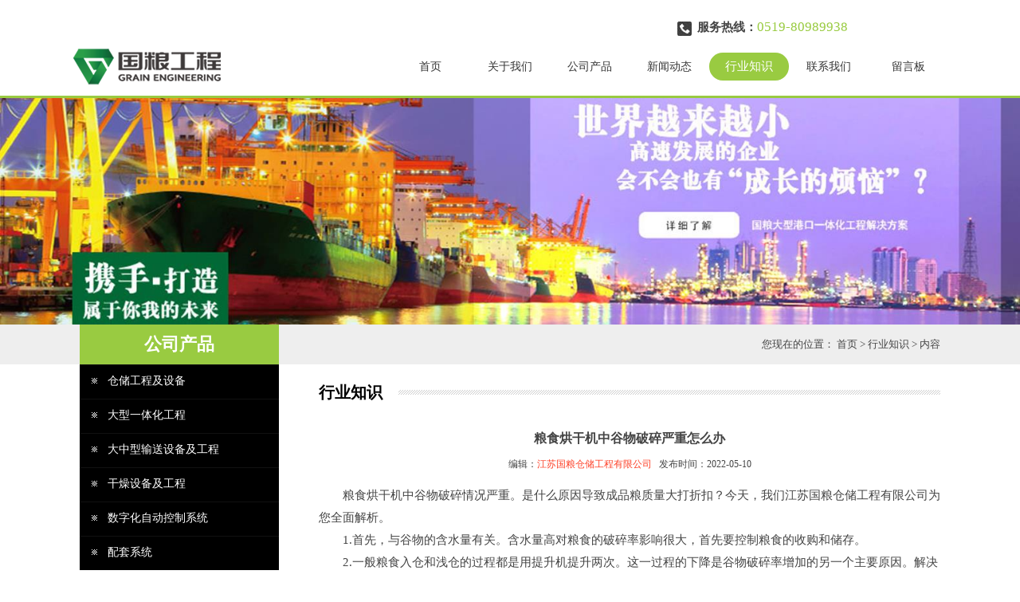

--- FILE ---
content_type: text/html; charset=utf-8
request_url: http://www.jsgouliang.com/industry-304227
body_size: 4253
content:
<!DOCTYPE HTML PUBLIC "-//W3C//DTD XHTML 1.0 Transitional//EN" "http://www.w3.org/TR/xhtml1/DTD/xhtml1-transitional.dtd">
<html xmlns="http://www.w3.org/1999/xhtml">
<head>
<meta http-equiv="Content-Type" content="text/html; charset=utf-8">
<title>粮食烘干机中谷物破碎严重怎么办-行业知识-江苏国粮仓储工程有限公司</title>
<meta name="description" content="粮食烘干机中谷物破碎情况严重。是什么原因导致成品粮质量大打折扣？今天，我们江苏国粮仓储工程有限公司为您全面解析。">
<meta name="keywords" content="粮食烘干机">
<meta name="viewport" content="width=device-width, user-scalable=no, initial-scale=1, maximum-scale=1, minimum-scale=1">
<meta name="applicable-device" content="pc">
<meta name="apple-mobile-web-app-title" content="粮食烘干机中谷物破碎严重怎么办">
<meta name="application-name" content="江苏国粮仓储工程有限公司">
<meta property="og:type" content="article">
<meta property="og:site_name" content="江苏国粮仓储工程有限公司">
<meta property="og:image" content="http://www.jsgouliang.com/Content/upload/12375/202205101633195052c1fcb1a1466e9ac5caef72d1ce29.jpg">
<meta property="og:title" content="粮食烘干机中谷物破碎严重怎么办">
<meta property="og:description" content="粮食烘干机中谷物破碎情况严重。是什么原因导致成品粮质量大打折扣？今天，我们江苏国粮仓储工程有限公司为您全面解析。">
<meta property="og:tag" content="粮食烘干机">
<meta property="og:url" content="http://www.jsgouliang.com/industry-304227">
<meta property="og:release_date" content="2022-05-10">
<link href="http://www.jsgouliang.com/industry-304227" rel="canonical">
<link href="http://m.jsgouliang.com/industry-304227" rel="alternate" media="only screen and (max-width: 640px)">
<link href="/Content/File_Img/jsgouliang.com/favicon.ico" rel="shortcut icon" type="image/x-icon">
<link href="/Content/C_IMG/m92/green/style.css" rel="stylesheet" type="text/css">
<script src="/Content/C_JS/jquery.js" type="text/javascript"></script>
<script src="/Content/C_JS/common.js"></script>
</head>
<body>
<div class="top">
  <div class="top-in"><a href="http://www.jsgouliang.com/"><img src="/Content/File_Img/jsgouLiang.com/logo12375.png" alt="江苏国粮仓储工程有限公司"></a>
    <div class="tel">服务热线：<span>0519-80989938&nbsp;&nbsp;</span></div>
    <div class="nav">
      <ul class="nav nav_cn site_12375">
        <li><a href="http://www.jsgouliang.com/" class="inmenu">首页</a></li>
<li><a href="http://www.jsgouliang.com/about-us" class="inmenu">关于我们</a></li>
<li onmouseover="displaySubMenu(this)" onmouseout="hideSubMenu(this)"><a href="http://www.jsgouliang.com/products" class="inmenu">公司产品</a>
<ul class="submenu"><li class="side_nav1" id="cat1"><a href="http://www.jsgouliang.com/cangchugongchengjishebei/">仓储工程及设备</a></li>
<li class="side_nav1" id="cat2"><a href="http://www.jsgouliang.com/daxingyitihuagongcheng/">大型一体化工程</a></li>
<li class="side_nav1" id="cat3"><a href="http://www.jsgouliang.com/dazhongxingshusongshebei/">大中型输送设备及工程</a></li>
<li class="side_nav1" id="cat4"><a href="http://www.jsgouliang.com/ganzaoshebeijigongcheng/">干燥设备及工程</a></li>
<li class="side_nav1" id="cat5"><a href="http://www.jsgouliang.com/shuzihuazidongkongzhixitong/">数字化自动控制系统</a></li>
<li class="side_nav1" id="cat6"><a href="http://www.jsgouliang.com/peitaoxitong/">配套系统</a></li>
</ul></li>
<li><a href="http://www.jsgouliang.com/newslist-1" class="inmenu">新闻动态</a></li>
<li><a href="http://www.jsgouliang.com/industrylist-1" class="inmenu_1">行业知识</a></li>
<li><a href="http://www.jsgouliang.com/contact-us" class="inmenu">联系我们</a></li>
<li><a href="http://www.jsgouliang.com/inquiry" class="inmenu">留言板</a></li>

      </ul>
    </div>
  </div>
</div>
<div class="banner-inner"><img src="/Content/File_Img/jsgouLiang.com/banner12375.jpg?rnd=0.472247486222651" alt="Banner"></div>
<div class="position">
  <p>您现在的位置： <a href="http://www.jsgouliang.com/">首页</a> > <a href="http://www.jsgouliang.com/industrylist-1">行业知识</a> > 内容</p>
</div>
<div class="inner">
  <div class="inner-l">
    <div class="inner-title">
      <p>公司产品</p>
    </div>
    <ul class="sf-menu">
      
<li class="menu-item LiLevel1" id="cat1"><a href="http://www.jsgouliang.com/cangchugongchengjishebei/">仓储工程及设备</a><ul class="sub-menu">
<li class="LiLevel2"><a href="http://www.jsgouliang.com/cangchugongchengjishebei/baowencanggongcheng/">保温仓工程</a><ul class="pro-menu">
<li class="LiProDetail"><a href="http://www.jsgouliang.com/cangchugongchengjishebei/baowencanggongcheng/bwc.html">保温仓工程</a></li>

<li class="LiProDetail"><a href="http://www.jsgouliang.com/cangchugongchengjishebei/baowencanggongcheng/hebqqgzbwcgc.html">哈尔滨洽洽瓜子保温仓工程</a></li>

<li class="LiProDetail"><a href="http://www.jsgouliang.com/cangchugongchengjishebei/baowencanggongcheng/hrxhls.html">华润雪花（乐山）</a></li>

<li class="LiProDetail"><a href="http://www.jsgouliang.com/cangchugongchengjishebei/baowencanggongcheng/nthybl.html">南通海游碧路</a></li>

<li class="LiProDetail"><a href="http://www.jsgouliang.com/cangchugongchengjishebei/baowencanggongcheng/xjqln.html">新疆洽利农</a></li>
</ul></li>

<li class="LiLevel2"><a href="http://www.jsgouliang.com/cangchugongchengjishebei/gongxingcanggongcheng/">拱形仓工程</a><ul class="pro-menu">
<li class="LiProDetail"><a href="http://www.jsgouliang.com/cangchugongchengjishebei/gongxingcanggongcheng/gxcgc.html">拱形仓工程</a></li>
</ul></li>

<li class="LiLevel2"><a href="http://www.jsgouliang.com/cangchugongchengjishebei/luoxuancanggongcheng/">螺旋仓工程</a><ul class="pro-menu">
<li class="LiProDetail"><a href="http://www.jsgouliang.com/cangchugongchengjishebei/luoxuancanggongcheng/hazd.html">淮安正大</a></li>
</ul></li>

<li class="LiLevel2"><a href="http://www.jsgouliang.com/cangchugongchengjishebei/zhuangpeicanggongcheng/">装配仓工程</a></li>
</ul></li>

<li class="menu-item LiLevel1" id="cat2"><a href="http://www.jsgouliang.com/daxingyitihuagongcheng/">大型一体化工程</a><ul class="sub-menu">
<li class="LiLevel2"><a href="http://www.jsgouliang.com/daxingyitihuagongcheng/baoliangsiheyijishu/">保粮四合一技术</a></li>
</ul></li>

<li class="menu-item LiLevel1" id="cat3"><a href="http://www.jsgouliang.com/dazhongxingshusongshebei/">大中型输送设备及工程</a><ul class="sub-menu">
<li class="LiLevel2"><a href="http://www.jsgouliang.com/dazhongxingshusongshebei/dazhongxingshusongshebeijigongcheng/">大中型输送设备及工程</a></li>

<li class="LiLevel2"><a href="http://www.jsgouliang.com/dazhongxingshusongshebei/guabanji/">刮板机</a></li>

<li class="LiLevel2"><a href="http://www.jsgouliang.com/dazhongxingshusongshebei/qidiandaishishusongji/">气垫带式输送机</a></li>

<li class="LiLevel2"><a href="http://www.jsgouliang.com/dazhongxingshusongshebei/tishengji/">提升机</a></li>

<li class="LiLevel2"><a href="http://www.jsgouliang.com/dazhongxingshusongshebei/tuogundaishishusongji/">托辊带式输送机</a></li>
</ul></li>

<li class="menu-item LiLevel1" id="cat4"><a href="http://www.jsgouliang.com/ganzaoshebeijigongcheng/">干燥设备及工程</a><ul class="sub-menu">
<li class="LiLevel2"><a href="http://www.jsgouliang.com/ganzaoshebeijigongcheng/huabaohuagongtongyongganzao/">环保化工通用干燥</a></li>

<li class="LiLevel2"><a href="http://www.jsgouliang.com/ganzaoshebeijigongcheng/jiejingzhengfashebei/">结晶蒸发设备</a></li>

<li class="LiLevel2"><a href="http://www.jsgouliang.com/ganzaoshebeijigongcheng/liangshisiliaoganzaoshebeijigongcheng/">粮食饲料干燥设备及工程</a></li>

<li class="LiLevel2"><a href="http://www.jsgouliang.com/ganzaoshebeijigongcheng/peitaoshebei/">配套设备</a></li>

<li class="LiLevel2"><a href="http://www.jsgouliang.com/ganzaoshebeijigongcheng/shengwuzhinengyuanlei/">生物质能源类</a></li>

<li class="LiLevel2"><a href="http://www.jsgouliang.com/ganzaoshebeijigongcheng/zhiwubaoxianganzaoshebei/">植物保鲜干燥设备</a></li>
</ul></li>

<li class="menu-item LiLevel1" id="cat5"><a href="http://www.jsgouliang.com/shuzihuazidongkongzhixitong/">数字化自动控制系统</a><ul class="sub-menu">
<li class="LiLevel2"><a href="http://www.jsgouliang.com/shuzihuazidongkongzhixitong/shuzihuazidongkongzhi/">数字化自动控制系统</a></li>
</ul></li>

<li class="menu-item LiLevel1" id="cat6"><a href="http://www.jsgouliang.com/peitaoxitong/">配套系统</a><ul class="sub-menu">
<li class="LiLevel2"><a href="http://www.jsgouliang.com/peitaoxitong/tongfengxitong/">通风系统</a></li>
</ul></li>

    </ul>
    <div class="contact-title">联系我们</div>
    <div class="contact-in">江苏国粮仓储工程有限公司<br/>
联系人：国粮商务部<br/>
固话：0519-87300888<br/>
邮箱：guoliang@zcme.com<br/>
地址：江苏省溧阳市天目湖大道8号</div>
  </div>
  <div class="inner-r">
    <div class="inr-title">行业知识</div>
    <div class="news-content">
      <div class="newsTitle">粮食烘干机中谷物破碎严重怎么办</div>
      <div class="newsDate">编辑：<a href="http://www.jsgouliang.com/">江苏国粮仓储工程有限公司</a>&nbsp;&nbsp;&nbsp;发布时间：2022-05-10</div>
      <div class="newsContent"><p>　　粮食烘干机中谷物破碎情况严重。是什么原因导致成品粮质量大打折扣？今天，我们江苏国粮仓储工程有限公司为您全面解析。</p><p>　　1.首先，与谷物的含水量有关。含水量高对粮食的破碎率影响很大，首先要控制粮食的收购和储存。</p><p>　　2.一般粮食入仓和浅仓的过程都是用提升机提升两次。这一过程的下降是谷物破碎率增加的另一个主要原因。解决办法是增加滑管缓冲自动组合门和入库缓冲装置。安装带溜槽缓冲器的自动组合闸门的目的是使长溜槽装满粮食，减少掉粮。原理是在溜槽的下部和上部安装一个料位装置。</p><p>　　小PLC根据高低料位的状态，控制低料位下自动门的开启和关闭，始终保证溜槽装满预定高度的粮食，既减少了粮食落差，又保证了粮食流动的稳定性，避免了溜槽下落时堵塞后面的设备，改善了粮食烘干机的运行状况。</p><p>　　滑动缓冲自动组合闸门已在新沙岗粮库成功使用3年，效果很好。由闸门、提升系统和伸缩管组成的伸缩溜槽式仓储粮食烘干机有助于降低粮食的破碎率，但缺点是自动分级严重，不利于粮食的储存。因此，入库缓冲装置必须解决破碎和分级两个问题。</p><p>　　3.输送粮食烘干机选择不合理、谷物干燥机操作不当也是谷物破碎的主要原因之一。输送过程中使用刮板输送机，造成谷物在输送过程中受到过度挤压和冲击。</p><p style="text-align: center;"><img src="http://admin.yiqibao.com/Content/upload/12375/202205101633195052c1fcb1a1466e9ac5caef72d1ce29.jpg" title="201904181701373892511" alt="201904181701373892511" width="500" height="500" border="0" vspace="0" style="width: 500px; height: 500px;"/></p><p><br style="white-space: normal;"/></p><p><br style="white-space: normal;"/></p><p><br style="white-space: normal;"/></p><p><br style="white-space: normal;"/></p><p><br style="white-space: normal;"/></p><p><br style="white-space: normal;"/></p><p><br/></p></div>
      <div class="prevNext">
          <p class="prev">上一条: <a href="http://www.jsgouliang.com/industry-305380">关于干燥塔来说，能量的过渡耗费是我们要关注的问题</a></p>
          <p class="next">下一条: <a href="http://www.jsgouliang.com/industry-303591">循环烘干机的筒体坏了怎么办？</a></p>
        </div></div>
  </div>
</div>
<div class="foot">
  <div class="foot-in">
    <div class="foot-left">
      <div class="foot-menu"><li id="liabout-us"> <a href="http://www.jsgouliang.com/about-us" class="inmenu">关于我们</a></li>
<li id="liproducts"> <a href="http://www.jsgouliang.com/products" class="inmenu">公司产品</a></li>
<li id="linewslist-1"> <a href="http://www.jsgouliang.com/newslist-1" class="inmenu">新闻动态</a></li>
<li id="liindustrylist-1"> <a href="http://www.jsgouliang.com/industrylist-1" class="inmenu_1">行业知识</a></li>
<li id="licontact-us"> <a href="http://www.jsgouliang.com/contact-us" class="inmenu">联系我们</a></li>
<li id="liinquiry"> <a href="http://www.jsgouliang.com/inquiry" class="inmenu">留言板</a></li>
<li id="lisitemap"><a href="http://www.jsgouliang.com/sitemap.xml" class="inmenu">站点地图</a></li>
</div>
      <p></p>
      <p class="somep">地址：江苏省溧阳市天目湖大道8号&nbsp;&nbsp;：0519-80989938&nbsp;&nbsp;手机：&nbsp;&nbsp;电子邮箱：<a href="mailto:guoliang@zcme.com" id="A_17">guoliang@zcme.com</a></p>
      <p>版权所有：江苏国粮仓储工程有限公司<img src="/Content/C_IMG/YqbYearLight7.png" class="YqbYears" alt=""><a class="e_mobile" href="http://m.jsgouliang.com/">手机版</a></p>
    </div>
    <div class="ewm"><img src="/Content/File_Img/jsgouLiang.com/ErWei12375.jpg?rnd=201" class="ErWeiImg" alt="" />二维码 扫一扫</div>
  </div>
</div>
<script src="/Content/C_JS/count.js"></script>
<script>var vIpAddress="13.59.90.255";var vSiteLangId="12375";</script>
<script>
$(".pro-detail .fr p").remove();
</script>
</body>
</html>

--- FILE ---
content_type: text/css
request_url: http://www.jsgouliang.com/Content/C_IMG/m92/green/style.css
body_size: 4740
content:
@charset "utf-8";
* {margin:0px;padding:0px;}
body {background:#FFF;font-size:13px;line-height:28px;color:#444;text-decoration:none;font-family:"微软雅黑";}
a {color:#444;text-decoration:none;}
a:hover {color:#99cb41;text-decoration:none;}
img {border:0;}
ul, li, ol {list-style-type:none;}
h1, h2, h3, h4, h5, h6, dl, dt, p, b, i, span {font-weight:normal;color:#444;}
.top {width:100%;height:120px;border-bottom:3px solid #99cb41;}
.top .top-in {width:1100px;height:120px;margin:0px auto;}
.top .top-in img {max-height:120px;float:left;max-width:300px;}
.tel {position:absolute;background:url(tel.jpg) no-repeat left bottom;height:20px;line-height:18px;padding-left:25px;font-size:15px;margin-left:760px;margin-top:25px;font-weight:bold;}
.tel span {font-size:17px;color:#99cb41;font-weight:normal;}
.nav {height:45px;float:right;margin-top:33px;}
.nav li {float:left;}
.nav li a {float:left;min-width:100px;}
.inmenu:link, .inmenu:visited {color:#333;font-size:14px;line-height:35px;height:35px;text-align:center;}
.inmenu:hover, .inmenu:active {background:#99cb41;text-decoration:none;transition:0.3s all;border-radius:50px;}
.inmenu_1:link, .inmenu_1:visited, .inmenu_1:hover, .inmenu_1:active {color:#FFF;font-size:15px;height:35px;line-height:35px;background:#99cb41;transition:0.5s all;text-align:center;border-radius:50px;}
.nav li:hover {position:relative;z-index:99999999999;color:#FFF;}
.nav li:hover a {background:#99cb41;color:#FFF;border-radius:50px;}
.nav li:hover ul li a {background:#FFF;color:#666;border-radius:0px;}
.nav li ul li {float:none;text-align:left;height:30px;border-bottom:1px solid #eee;}
.nav li ul li a {float:none;display:block;color:#FFF;white-space:nowrap;height:30px;line-height:30px;text-transform:capitalize;text-overflow:ellipsis;padding:0px 15px 0px 15px;min-width:70px;}
.nav li ul li a:hover {color:#FFF;background:#99cb41;transition:0.5s all;}
.nav li ul {display:none;position:absolute;top:35px;left:0;z-index:9999;padding-top:23px;}
.nav_en li a {float:left;margin:0px 4px;padding:0px 5px;min-width:10px;}
#banner {clear:both;min-width:1000px;background:#eee;width:100%;margin:0px auto;}
.slider_img {display:block;text-align:center;height:100%;}
.slider_img img {display:inline-block!important;margin:0px 0;max-width:100%;width:auto;height:auto;display:block;}
.wmuSlider {height:100%!important;position:relative;overflow:hidden;}
.bbdd {z-index:2;position:absolute;bottom:2%;margin:0;padding:0;width:100%;text-align:center;}
.bbdd li {margin:0 10px 10px 0;list-style-type:none;display:inline-block;}
.bbdd a {display:inline-block;text-indent:999px;width:40px;height:16px;background:url(dot.png) no-repeat 0 -16px;display:block;overflow:hidden;}
.bbdd a.wmuActive {background-position:0 0;}
.banner {width:100%;text-align:center;margin:0 auto;margin-bottom:10px;background:#f1f1f1;}
.banner img {min-width:1000px;max-width:100%;}
.wmuSliderPrev, .wmuSliderNext {width:70px;height:70px;line-height:99em;overflow:hidden;margin:-35px 0 0;display:block;background:url(ad_ctr.png) no-repeat;position:absolute;top:50%;z-index:10;cursor:pointer;opacity:0;filter:alpha(opacity=0);-webkit-transition:all .3s ease;}
.wmuSliderNext {background-position:0 -70px;right:0;}
.wmuSliderPrev {left:0;}
.wmuSlider:hover .wmuSliderNext {opacity:0.3;filter:alpha(opacity=25);}
.wmuSlider:hover .wmuSliderPrev {opacity:0.3;filter:alpha(opacity=25);}
.wmuSlider:hover .wmuSliderNext:hover, .wmuSlider:hover .wmuSliderPrev:hover {opacity:1;filter:alpha(opacity=50);}
.category {width:100%;height:147px;padding:1px 0px;border:1px solid #e2e2e2;border-width:1px 0px;margin-top:10px;}
.cate-box {width:1100px;height:147px;margin:0px auto;}
.cate-left {width:200px;background:url(cate-box.jpg) no-repeat;height:100px;text-align:center;padding-top:47px;float:left;}
.cate-left p {text-align:center;color:#FFF;font-size:16px;font-weight:500;line-height:25px;}
.cate-left1 {width:200px;background:url(cate-box1.jpg) no-repeat;height:100px;text-align:center;padding-top:47px;float:left;}
.cate-left1 p {text-align:center;color:#1d1d1d;font-size:14px;font-weight:500;line-height:25px;}
.cate-right {width:900px;height:127px;float:right;margin-top:5px;}
.cate-right li {width:179px;height:127px;float:left;border-right:1px solid #e2e2e2;text-align:center;}
.cate-right li img {width:70px;height:70px;margin:5px auto;display:block;border-radius:50px;padding:7px;border:1px solid #DDD;}
.cate-right li img:hover {border:1px solid #99cb41;}
.about {width:1100px;margin:0px auto;margin-top:50px;overflow:hidden;}
.abo-title {margin-bottom:20px;font-weight:bold;font-size:38px;color:#99cb41;}
.abo-title P {font-weight:bold;font-size:17px;line-height:20px;position:absolute;padding-left:30px;display:block;margin-top:-33px;color:#111;}
.abo-title P span {font-size:13px;font-weight:normal;display:block;}
.abo-title .more {float:right;font-size:12px;}
.about .abo-left {width:790px;float:left;}
.profile {line-height:25px;height:200px;overflow:hidden;}
.profile img {width:260px;height:200px;float:left;margin-right:20px;}
.about .abo-right {width:260px;float:right;}
.honour img {width:260px;height:200px;}
.products {background:#99cb41 url(pro-bg.png) no-repeat left top;margin-top:50px;text-align:center;padding:40px 0px;color:#FFF;}
.pro-title {width:270px;height:38px;line-height:38px;margin:0px auto;background:url(pro-title.png) no-repeat;font-size:18px;font-weight:bold;}
.products h2 {font-size:25px;font-family:"宋体";color:#FFF;letter-spacing:5px;font-weight:bold;margin-top:20px;}
.products p {width:1100px;margin:15px auto;color:#ccc;}
.products .more {width:70px;height:28px;margin:0px auto;background:#FFF;background:#FFF;font-size:12px;border-radius:50px;}
.products .more a {color:#99cb41;}
.pro-tj {width:100%;padding:55px 0px;background:#eee;overflow:hidden;}
.prolist {width:1100px;margin:0px auto;margin-top:10px;}
.tuijian {width:395px;height:330px;float:left;}
.prolist li {width:225px;height:160px;margin-left:10px;float:left;margin-bottom:10px;}
.item1 img {vertical-align:top;width:395px;height:280px;}
.item1 li {position:relative;width:395px;height:330px;overflow:hidden;cursor:pointer;margin-left:0;}
.item1 div {position:absolute;left:0;top:280px;width:100%;height:50px;background:#333;overflow:hidden;}
.item1 p {display:none;width:375px;line-height:20px;text-align:left;font-size:12px;color:#ccc;padding:9px 10px;}
.item1 h3 {height:50px;line-height:50px;border-bottom:1px solid #444;color:#FFF;text-indent:10px;font-size:16px;}
.item1 h3 a {color:#FFF;}
.item6 {position:relative;width:225px;height:160px;cursor:pointer;overflow:hidden;}
.item6 img {width:225px;height:160px;}
.item6 h2 {position:absolute;left:0;top:120px;height:40px;width:100%;background:url(black_bg.png) repeat;text-align:center;font-size:14px;line-height:40px;color:#FFF;}
.item6 div {position:absolute;width:0;height:0;background:url(black_bg.png) repeat;overflow:hidden;_zoom:1;}
.item6 .cornerCC {left:0px;top:101px;}
.item6 dl {position:absolute;top:0;left:0;width:205px;height:120px;display:none;padding:20px 10px;font-size:12px;color:#FFF;line-height:25px;}
.item6 dl a {color:#FFF;}
.item6 dl a:hover {color:#FFF;text-decoration:none;}
.news {width:1100px;margin:0px auto;margin-top:50px;overflow:hidden;}
.news .news-left {width:465px;float:left;}
.news .news-right {width:570px;float:right;}
.news-title {font-size:18px;font-weight:bold;color:#333;margin-bottom:20px;}
.news-title span {margin-left:5px;font-size:12px;color:#999;}
.news-title .more {float:right;font-size:12px;}
.news-title .more a {color:#99cb41;}
.newslist {margin-top:10px;}
.newslist li {border-bottom:1px dashed #ccc;background:url(point1.png) no-repeat left 14px;height:36px;line-height:36px;padding-left:12px;}
.newslist li span {float:right;font-size:12px;color:#888;}
.industry li {margin-bottom:17px;height:73px;}
.industry .num {width:65px;height:65px;float:left;margin-right:15px;border-radius:100px;background:#e6e6e6;line-height:65px;text-align:center;font-size:22px;font-weight:bold;}
.industry li strong {width:490px;float:right;display:block;font-size:14px;font-weight:bold;line-height:20px;margin-bottom:5px;}
.industry li p {width:490px;float:right;display:block;font-size:12px;color:#888;line-height:20px;border-bottom:1px solid #DDD;padding-bottom:13px;}
.foot {width:100%;border-top:5px solid #99cb41;margin-top:40px;background:#000;overflow:hidden;}
.foot .foot-in {width:1100px;height:auto;margin:0px auto;}
.ewm {float:right;padding:20px 20px 10px 20px;text-align:center;background:#99cb41;color:#FFF;}
.ewm img {width:100px;height:100px;display:block;}
.foot-left {width:950px;float:left;margin-top:20px;}
.foot .foot-in p {width:950px;color:#aaa;line-height:25px;font-size:12px;}
.foot .foot-in p a {color:#aaa;}
.foot-menu {border-bottom:1px solid #111;padding-bottom:5px;margin-bottom:5px;height:28px;line-height:20px;}
.foot-menu li {float:left;margin-right:40px;}
.foot-menu li a {color:#FFF;}
.foot-menu li .inmenu {color:#FFF;}
.foot-menu li .inmenu_1 {background:none;font-size:13px;color:#FFF;}
.foot-menu li a:hover {color:#FFF;text-decoration:underline;background:none;}
.YqbYears {vertical-align:middle;padding-left:8px;margin-top:-6px;}
.footlinks {width:100%;text-align:center;}
.banner-inner {width:100%;height:auto;overflow:hidden;text-align:center;z-index:99;}
.banner-inner img {max-width:100%;}
.position {width:100%;height:50px;line-height:50px;background:#eee;}
.position p {width:1080px;margin:0px auto;text-align:right;}
.inner {width:1080px;margin:0px auto;overflow:hidden;}
.inner .inner-l {width:250px;float:left;}
.inner-title {position:absolute;width:250px;height:auto;background:#333;line-height:38px;margin-top:-50px;}
.inner-title p {font-size:22px;font-weight:600;color:#FFF;height:50px;line-height:50px;color:#FFF;background:#99cb41;text-align:center;}
.contact-title {width:250px;height:40px;line-height:40px;background:#99cb41;line-height:40px;font-size:20px;text-align:center;margin-top:10px;color:#FFF;}
.contact-in {width:250px;margin-top:5px;}
ul.sf-menu {clear:both;margin:0px auto;height:auto;position:relative;text-transform:capitalize;z-index:500;width:250px;padding-top:0px;}
ul.sf-menu li {zoom:1;margin:0px;}
ul.sf-menu li a {color:#FFF;text-transform:capitalize;display:block;white-space:nowrap;text-overflow:ellipsis;overflow:hidden;height:42px;line-height:40px;font-size:14px;padding-left:35px;background:#000 url(point.png) no-repeat 15px 16px;border-top:1px solid #111;}
ul.sf-menu li a:hover, ul.sf-menu li a:active {background:#99cb41 url(point.png) no-repeat 15px 16px;color:#FFF;font-size:14px;}
ul.sf-menu li.hover, ul.sf-menu li:hover {position:relative;}
ul.sf-menu li.menu-item:hover {position:relative;}
ul.sf-menu ul {width:100%;margin:0px;padding:0px;position:absolute;left:250px;top:0px;visibility:hidden;text-transform:capitalize;}
ul.sf-menu ul li a {font-weight:normal;line-height:35px;border-top:1px solid #000;background:#222;height:35px;color:#444;font-size:14px;padding-left:40px;}
ul.sf-menu li.hover ul li a, ul.sf-menu li.hover ul li a:hover, ul.sf-menu li.hover ul li a:active {color:#FFF;text-decoration:none;background:#fd4128;font-size:14px;}
ul.sf-menu ul li a.hover, ul.sf-menu ul li a:hover {text-decoration:none;background:#fd4128!important;color:#FFF;font-size:14px;}
li.LiLevel1 a {color:#FFF!important;}
li.LiLevel1 a:hover {color:#FFF!important;}
ul.sf-menu ul li ul {padding:0px;}
ul.sf-menu ul ul {left:250px;margin:0px;padding:0px;visibility:hidden;}
ul.sf-menu ul ul li a {width:auto;padding:0px;padding-left:40px;text-decoration:none;font-size:14px;}
ul.pro-menu {margin-top:-1px;margin:0px;padding:0px;text-transform:capitalize;}
ul.sf-menu li:hover > ul {visibility:visible;margin:0px;padding:0px;}
ul.sf-menu li.LiProDetail a {background:#111!important;text-indent:-15px!important;color:#FFF!important;font-size:14px;}
ul.sf-menu li.LiProDetail a:hover, ul.sf-menu li.LiProDetail a:active {background:#000!important;text-indent:-15px!important;font-size:14px;}
.inner .inner-r {width:780px;float:right;}
.inr-title {height:70px;line-height:70px;background:url(line5.gif) no-repeat right center;font-size:20px;font-weight:bold;color:#000;}
.inner-abo {width:780px;font-size:15px;}
.inner-pro {width:780px;height:auto;overflow:hidden;}
.inner-pro li {width:185px;height:170px;float:left;margin:0px 5px 10px 5px;text-align:center;line-height:24px;}
.inner-pro li img {width:175px;height:125px;border:1px solid #DDD;padding:4px;}
.inner-pro li a {color:#444;}
.inner-pro li a:hover {color:#FFF;}
.inner-pro li:hover {background:#000;color:#FFF;transition:0.5s all;}
.inner-pro li:hover img {border-bottom:1px solid #222;border-top:1px solid #000;border-left:1px solid #000;border-right:1px solid #000;}
.news-inner {width:780px;height:auto;overflow:hidden;}
.news-inner li {width:780px;height:45px;overflow:hidden;line-height:45px;background:url(point1.png) no-repeat 5px 19px;text-indent:20px;font-size:14px;border-bottom:1px solid #eee;}
.news-inner li span {float:right;margin-right:10px;font-size:12px;}
.news-inner li:hover {background:#000 url(point2.png) no-repeat 5px 19px;transition:0.5s all;color:#FFF;}
.news-inner li:hover a {transition:0.5s all;color:#FFF;}
.news-inner li:hover span {transition:0.5s all;color:#FFF;}
.pages, .npage {clear:both;margin:0px auto;padding:15px 0px;text-align:center;font-size:12px;color:#444;}
.pages a, .pages span {display:inline-block;height:24px;padding:0 2px;margin:0 2px!important;line-height:24px;border:1px solid #111;background:#222;padding:0px 5px;color:#FFF;}
.pages a:link, .pages a:visited {color:#FFF;line-height:24px;border:1px solid #111;background:#222;padding:0px 5px;}
.pages a:hover, .pages a:active, .pages span.ctxt {color:#FFF;text-decoration:none;border:1px solid #fd4128;background:#fd4128;padding:0px 5px;}
.news-content {width:780px;font-size:14px;overflow:hidden;}
.newsTitle {clear:both;margin:0px auto;text-align:center;font-size:16px;font-weight:bold;color:#444;line-height:25px;padding:10px 0px;}
.newsDate {clear:both;margin:0px auto;text-align:center;line-height:20px;margin-bottom:15px;font-size:12px;}
.newsDate a {color:#fd4128;}
.newsDate a:hover {color:#fd4128;}
.newsContent {clear:both;margin:0px auto;padding:0px;font-size:15px;color:#444;line-height:28px;word-wrap:break-word;word-break:normal;margin-bottom:15px;}
.prevNext {clear:both;margin:0px auto;border-top:dashed 1px #aaa;border-bottom:dashed 1px #aaa;height:50px;line-height:25px;color:#B78D37;font-size:14px;-webkit-text-size-adjust:none;padding:10px 0px;}
.prevNext a {text-decoration:underline;}
.prevNext .prev a {text-decoration:none;}
.prevNext .prev a:hover {color:#fd4128;text-decoration:none;}
.prevNext .next a {text-decoration:none;}
.prevNext .next a:hover {color:#fd4128;text-decoration:none;}
.rnews {width:900px;padding-bottom:30px;}
.rnews strong {font-size:16px;line-height:33px;height:33px;padding-top:5px;color:#B78D37;margin-bottom:10px;font-weight:bold;display:block;}
.rnews li {float:left;width:430px;height:40px;line-height:40px;margin:0px 20px 0px 0px;border-bottom:1px solid #FFF;background:#e2e2e2;}
.rnews li a {color:#444;display:block;width:402px;white-space:nowrap;text-overflow:ellipsis;overflow:hidden;font-size:13px;text-decoration:none;padding-left:28px;}
.rnews li a:hover {color:#FFF;background:#CFAB61;}
.pro-content {width:780px;font-size:14px;}
.pro-detail {width:780px;overflow:hidden;padding-bottom:20px;border-bottom:1px dashed #ccc;}
.pro-detail .fl {max-width:350px;float:left;}
.pro-detail .fl img {max-width:340px;border:5px solid #DDD;}
.pro-detail .fr {width:400px;float:right;font-size:14px;}
.pro-detail .fr strong {font-weight:600;width:400px;display:block;font-size:17px;padding:7px 0px;}
.pro-detail .fr h4 {margin-bottom:20px;}
#con {FONT-SIZE:14px;MARGIN:0px auto;WIDTH:780px;margin-top:20px;}
#tags {PADDING-RIGHT:0px;PADDING-LEFT:0px;PADDING-BOTTOM:0px;MARGIN:0px;WIDTH:400px;PADDING-TOP:0px;HEIGHT:35px;}
#tags LI {BACKGROUND:#111;FLOAT:left;MARGIN-RIGHT:10px;LIST-STYLE-TYPE:none;HEIGHT:35px;padding:0px 25px;}
#tags LI A {BACKGROUND:none;FLOAT:left;COLOR:#FFF;LINE-HEIGHT:35px;HEIGHT:35px;TEXT-DECORATION:none;}
#tags LI.emptyTag {BACKGROUND:#99cb41;WIDTH:100px;}
#tags LI.selectTag {BACKGROUND:#99cb41;POSITION:relative;HEIGHT:35px;}
#tags LI.selectTag A {COLOR:#FFF;LINE-HEIGHT:35px;HEIGHT:35px;}
#tagContent {PADDING-TOP:1}
.e_mobile {display:inline-block;height:25px;line-height:25px;background:url(/Content/C_IMG/emobile.png) 0px -50px no-repeat;text-indent:20px;}
